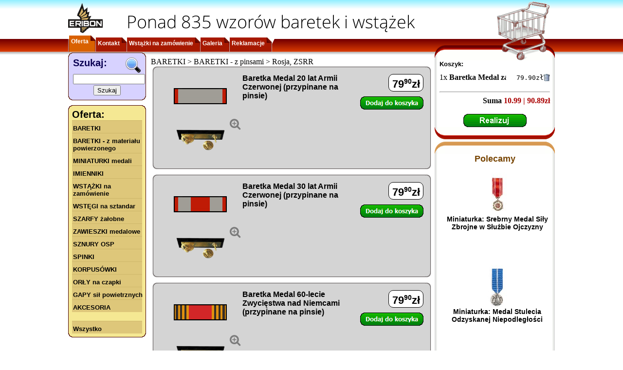

--- FILE ---
content_type: text/html; charset=UTF-8
request_url: https://baretki.eu/index.php?kategoria=134&dodaj=3181&rand=3
body_size: 4333
content:
<!DOCTYPE html PUBLIC "-//W3C//DTD XHTML 1.0 Transitional//EN"
        "http://www.w3.org/TR/xhtml1/DTD/xhtml1-transitional.dtd">
<html xmlns="http://www.w3.org/1999/xhtml" xml:lang="pl" lang="pl">
<head>
    <script async src="//pagead2.googlesyndication.com/pagead/js/adsbygoogle.js"></script>
    <script>
      (adsbygoogle = window.adsbygoogle || []).push({
        google_ad_client: "ca-pub-3911907195812589",
        enable_page_level_ads: true
      });
    </script>
    <meta http-equiv="Content-Type" content="application/xhtml+xml; charset=utf-8"/>
    <title>www.Baretki.eu - produkcja baretek, wstażki, imienniki</title>
    <meta name="Author" content="Dariusz Prochownik"/>
    <meta name="keywords"
          content="baretki, baretka, odznaczenie, odznaczenia, medal, medale, order, ordery, sklep internetowy"/>
    <meta name="description"
          content="Od lat tworzymy baretki dla różnych służb mundurowych. Jeżeli potrzebujesz baretki do swojego odznaczenia na tej stronie możesz ją zamówić. Wykonujemy również niestandardowe zamówienia."/>
    <meta name="robots" content="index,follow"/>
    <link rel="stylesheet" href="css/font-eribon4.min.css" type="text/css"/>
    <link rel="stylesheet" href="https://baretki.eu/css/layout35.min.css?_r=3" type="text/css"/>
    <script language="javascript" type="text/javascript">
        
        var pageURL = "https://baretki.eu/";
        var sessionx = "95eeb76018312653748694aaeab5d0be83aaab9c";
                        var salt = "1811722944696ffc965871a498819188";
        
    </script>
    <script language="javascript" src="https://baretki.eu/js/jquery.min.js?_av=6" type="text/javascript"></script>
    <script language="javascript" src="https://baretki.eu/js/jquery.json.min.js?_av=6" type="text/javascript"></script>
    <script language="javascript" src="https://baretki.eu/js/encoder.min.js?_av=6" type="text/javascript"></script>
    <script language="javascript" src="https://baretki.eu/js/jquery.lightbox.min.js?_av=6" type="text/javascript"></script>
    <script language="javascript" src="https://baretki.eu/js/jquery.ui.min.js?_av=6" type="text/javascript"></script>
    <link rel="stylesheet" href="https://baretki.eu/css/jquery.lightbox.css?_av=6" type="text/css"/>
    <script language="javascript" src="https://baretki.eu/js/site.min.js?_av=6" type="text/javascript"></script>
    <link rel="shortcut icon" href="site.ico"/>
    
                <script language="javascript" src="https://baretki.eu/js/jquery.validate.min.js?_av=6" type="text/javascript"></script>
            <script language="javascript" src="https://baretki.eu/js/messages_pl.js?_av=6" type="text/javascript"></script>
            <script language="javascript" src="https://baretki.eu/js/products.min.js?_av=6" type="text/javascript"></script>
            <script language="javascript" src="https://baretki.eu/js/menuscroller2.min.js?_av=6" type="text/javascript"></script>
            <script language="javascript" src="https://baretki.eu/js/lmenu5.min.js?_av=6" type="text/javascript"></script>
            <script language="javascript" src="https://baretki.eu/js/tmenu.min.js?_av=6" type="text/javascript"></script>
            <script language="javascript" src="js/promoted.min.js?_av=6" type="text/javascript"></script>
                    
    
</head>
<body>
<div id="fb-root"></div>
<div id="canvas">
    <div id="sub-canvas">
        <div id="header" class="logo">
            <div class="head-info">Ponad 835 wzorów baretek i wstążek</div>
                                            </div>
        <div id="tmenu"><ul>
  <li class="start">&nbsp;</li>
    <li class="tmenu_item sel"><div><a class="std" href="https://baretki.eu/index.php">Oferta</a></div></li>
    <li class="tmenu_item"><div><a class="std" href="https://baretki.eu/contact.php">Kontakt</a></div></li>
    <li class="tmenu_item"><div><a class="std" href="https://baretki.eu/wstazki_na_zamowienie.php">Wstążki na zamówienie</a></div></li>
    <li class="tmenu_item"><div><a class="std" href="https://sites.google.com/site/wwwbaretkieu/">Galeria</a></div></li>
    <li class="tmenu_item"><div><a class="std" href="reklamacje.php">Reklamacje</a></div></li>
    <li class="end">&nbsp;</li>
</ul>
<div class="user_data">
</div>

</div>
                <div id="content" class="tbl">
                        <div class="lcolumn">
                <div class="lcolumn-content">
                    <table class="search_box" border="0" cellspacing="0" cellpadding="0">
  <tr><td class="tl"/><td class="tc"/><td class="tr"/></tr>
  <tr>
    <td class="ml"/>
    <td class="mc">
            <form action="https://baretki.eu/index.php?kategoria=-1" name="szukaj" method="post">
        <table class="search_params">
          <tr><td class="tal tam search_label">Szukaj:<img class="right" src="https://baretki.eu/img/layout/search/loup.gif"/></td></tr>
          <tr><td class="tal"><input type="edit" name="search_text" class="search_text"/></td></tr>
          <tr><td class="tac"><input type="submit" value="Szukaj"/></td></tr>
        </table>
      </form>
    </td>
    <td class="mr"/>
  </tr>
  <tr><td class="bl"/><td class="bc"/><td class="br"/></tr>
</table>                    
                                                    <table class="lmenu" border="0" cellspacing="0" cellpadding="0">
        <tr>
            <td class="tl"/>
            <td class="tc"/>
            <td class="tr"/>
        </tr>
        <tr>
            <td class="ml"/>
            <td class="mc">
                <p class="lmenu_label">Oferta:</p>
                <div id="lmenu_items" style="display:none">
                                                <a href="javascript:" class="std">BARETKI</a>
            <div>
                                            <a href="javascript:" class="std">BARETKI  -  z pinsami</a>
            <div>
                                                            <a href="https://baretki.eu/index.php?kategoria=120" class="std products-owner">Wojsko Polskie</a>
                                                                    <a href="https://baretki.eu/index.php?kategoria=121" class="std products-owner">Wojsko (zagraniczne)</a>
                                                                    <a href="https://baretki.eu/index.php?kategoria=122" class="std products-owner">Straż Pożarna</a>
                                                                    <a href="https://baretki.eu/index.php?kategoria=123" class="std products-owner">Policja</a>
                                                                    <a href="https://baretki.eu/index.php?kategoria=133" class="std products-owner">Łowiectwo</a>
                                                                    <a href="https://baretki.eu/index.php?kategoria=124" class="std products-owner">PCK</a>
                                                                    <a href="https://baretki.eu/index.php?kategoria=125" class="std products-owner">Kombatanckie</a>
                                                                    <a href="https://baretki.eu/index.php?kategoria=163" class="std products-owner">Krwiodawstwo</a>
                                                                    <a href="https://baretki.eu/index.php?kategoria=126" class="std products-owner">Kultura/Edukacja</a>
                                                                    <a href="https://baretki.eu/index.php?kategoria=127" class="std products-owner">Straż Graniczna Służba Celna</a>
                                                                    <a href="https://baretki.eu/index.php?kategoria=128" class="std products-owner">Służba Więzienna</a>
                                                                    <a href="https://baretki.eu/index.php?kategoria=162" class="std products-owner">Straż Miejska</a>
                                                                    <a href="https://baretki.eu/index.php?kategoria=129" class="std products-owner">Harcerstwo</a>
                                                                    <a href="https://baretki.eu/index.php?kategoria=132" class="std products-owner">LOK</a>
                                                                    <a href="https://baretki.eu/index.php?kategoria=135" class="std products-owner">Samorządowe</a>
                                                                    <a href="https://baretki.eu/index.php?kategoria=130" class="std products-owner">Górnictwo</a>
                                                                    <a href="https://baretki.eu/index.php?kategoria=131" class="std products-owner">PTTK/Turystyka</a>
                                                                    <span class="sel2">Rosja, ZSRR</span>
                                                                    <a href="https://baretki.eu/index.php?kategoria=136" class="std products-owner">Inne ...</a>
                                                                    <a href="https://baretki.eu/index.php?kategoria=137" class="std products-owner">Inne</a>
                                    </div>
                                        <a href="javascript:" class="std">BARETKI  -  przyszywane</a>
            <div>
                                                            <a href="https://baretki.eu/index.php?kategoria=6" class="std products-owner">Wojsko Polskie</a>
                                                                    <a href="https://baretki.eu/index.php?kategoria=24" class="std products-owner">Wojsko (zagraniczne)</a>
                                                                    <a href="https://baretki.eu/index.php?kategoria=4" class="std products-owner">Straż Pożarna</a>
                                                                    <a href="https://baretki.eu/index.php?kategoria=2" class="std products-owner">Policja</a>
                                                                    <a href="https://baretki.eu/index.php?kategoria=13" class="std products-owner">PCK</a>
                                                                    <a href="https://baretki.eu/index.php?kategoria=1" class="std products-owner">Kombatanckie</a>
                                                                    <a href="https://baretki.eu/index.php?kategoria=164" class="std products-owner">Krwiodawstwo</a>
                                                                    <a href="https://baretki.eu/index.php?kategoria=14" class="std products-owner">Kultura/Edukacja</a>
                                                                    <a href="https://baretki.eu/index.php?kategoria=3" class="std products-owner">Straż Graniczna Służba Celna</a>
                                                                    <a href="https://baretki.eu/index.php?kategoria=5" class="std products-owner">Służba Więzienna</a>
                                                                    <a href="https://baretki.eu/index.php?kategoria=67" class="std products-owner">Straż Miejska</a>
                                                                    <a href="https://baretki.eu/index.php?kategoria=7" class="std products-owner">Harcerstwo</a>
                                                                    <a href="https://baretki.eu/index.php?kategoria=9" class="std products-owner">Górnictwo</a>
                                                                    <a href="https://baretki.eu/index.php?kategoria=11" class="std products-owner">PTTK/Turystyka</a>
                                                                    <a href="https://baretki.eu/index.php?kategoria=10" class="std products-owner">LOK</a>
                                                                    <a href="https://baretki.eu/index.php?kategoria=12" class="std products-owner">Łowiectwo</a>
                                                                    <a href="https://baretki.eu/index.php?kategoria=40" class="std products-owner">Rosja, ZSRR</a>
                                                                    <a href="https://baretki.eu/index.php?kategoria=59" class="std products-owner">Samorządowe</a>
                                                                    <a href="https://baretki.eu/index.php?kategoria=15" class="std products-owner">Inne</a>
                                    </div>
                                        <a href="javascript:" class="std">CYFRY, akcesoria</a>
            <div>
                                                            <a href="https://baretki.eu/index.php?kategoria=174" class="std products-owner">Motylkowa zatyczka</a>
                                                                    <a href="https://baretki.eu/index.php?kategoria=139" class="std products-owner">Cyfry</a>
                                    </div>
                        </div>
                                                        <a href="https://baretki.eu/index.php?kategoria=169" class="std products-owner">BARETKI  -  z materiału powierzonego</a>
                                                                    <a href="https://baretki.eu/index.php?kategoria=108" class="std products-owner">MINIATURKI medali</a>
                                                                    <a href="https://baretki.eu/index.php?kategoria=61" class="std products-owner">IMIENNIKI</a>
                                                                    <a href="https://baretki.eu/index.php?kategoria=188" class="std products-owner">WSTĄŻKI na zamówienie</a>
                                                                    <a href="https://baretki.eu/index.php?kategoria=167" class="std products-owner">WSTĘGI na sztandar</a>
                                                                    <a href="https://baretki.eu/index.php?kategoria=168" class="std products-owner">SZARFY żałobne</a>
                                                                    <a href="https://baretki.eu/index.php?kategoria=156" class="std products-owner">ZAWIESZKI medalowe</a>
                                                                    <a href="https://baretki.eu/index.php?kategoria=182" class="std products-owner">SZNURY OSP</a>
                                                    <a href="javascript:" class="std">SPINKI</a>
            <div>
                                                            <a href="https://baretki.eu/index.php?kategoria=171" class="std products-owner">Straż Pożarna</a>
                                                                    <a href="https://baretki.eu/index.php?kategoria=172" class="std products-owner">Wyjściowe</a>
                                    </div>
                                                        <a href="https://baretki.eu/index.php?kategoria=106" class="std products-owner">KORPUSÓWKI</a>
                                                                    <a href="https://baretki.eu/index.php?kategoria=114" class="std products-owner">ORŁY na czapki</a>
                                                    <a href="javascript:" class="std">GAPY sił powietrznych</a>
            <div>
                                                            <a href="https://baretki.eu/index.php?kategoria=178" class="std products-owner">Kategoria 1</a>
                                    </div>
                                        <a href="javascript:" class="std">AKCESORIA</a>
            <div>
                                                            <a href="https://baretki.eu/index.php?kategoria=157" class="std products-owner">INNE</a>
                                    </div>
                            <br/>
                                                <a href="https://baretki.eu/index.php?kategoria=wszystko" class="std products-owner">Wszystko</a>
                                        </div>
            </td>
            <td class="mr"/>
        </tr>
        <tr>
            <td class="bl"/>
            <td class="bc"/>
            <td class="br"/>
        </tr>
    </table>
                    
                </div>
            </div>
            <div id="content-cell">
                <div id="content-cell-body">
                                        
                        <table class="asyncMsg">
	<tr><td class="etl"/><td class="etc"/><td class="etr"/></tr>
	<tr><td class="eml"/><td class="emc red_bold errMsg">
			&nbsp;
	</td><td class="emr"/></tr>
	<tr><td class="ebl"/><td class="ebc"/><td class="ebr"/></tr>
</table>                        
    
            <div class="position-info"></div>
                    <a name="prod_3170" class="frame product">
            <table id="prod_3170" class="frame product">
                <tr>
                    <td class="tl"/>
                    <td class="tc"/>
                    <td class="tr"/>
                </tr>
                <tr>
                    <td class="ml"/>
                    <td class="mc">
                        <table class="product_data">
                            <tr>
                                                                <td class="img">
                                                                            <div style="background-image: url(https://baretki.eu/img/ribbonbars/medal_20_lat_armii_czerwonej.png)">&nbsp;</div>
                                                                                                                <a href="https://baretki.eu//img/pins.jpg" class="preview">
                                            <div class="product-preview" style="background-image: url(https://baretki.eu//img/pins2.png)">
                                                <i class="er er-img-preview">&#xf017;</i>
                                            </div>
                                        </a>
                                                                    </td>
                                <td class="at al prod_name">
                                    <b>
                                                                                <span class="item-name-container" title="0235&#10;Baretka Medal 20 lat Armii Czerwonej (przypinane na pinsie)">
                                            Baretka Medal 20 lat Armii Czerwonej (przypinane na pinsie)
									    </span>
                                                                                                                        <br/>
                                                                            </b>
                                    <div class="description"></div>
                                </td>
                                <td class="at ac price">
                                                                        <span class="price">79<span>,</span><sup>90</sup>zł</span><br/>
                                                                                                                        <a class="green_button" href="https://baretki.eu/index.php?kategoria=134&amp;dodaj=3170&amp;rand=1#prod_3170">&nbsp;</a>
                                            <div class="remove hidden">
                                                <a class="red_button" href="https://baretki.eu/index.php?kategoria=134&amp;usun=3170&amp;rand=2#prod_3170">&nbsp;</a>
                                                &nbsp;<img src="https://baretki.eu//img/cart.gif" alt=""/><b><span
                                                            class="cart_count">x0</span></b>
                                            </div>
                                                                                                            </td>
                            </tr>
                        </table>
                    </td>
                    <td class="mr"/>
                </tr>
                <tr>
                    <td class="bl"/>
                    <td class="bc"/>
                    <td class="br"/>
                </tr>
            </table>
        </a>
                <a name="prod_3171" class="frame product">
            <table id="prod_3171" class="frame product">
                <tr>
                    <td class="tl"/>
                    <td class="tc"/>
                    <td class="tr"/>
                </tr>
                <tr>
                    <td class="ml"/>
                    <td class="mc">
                        <table class="product_data">
                            <tr>
                                                                <td class="img">
                                                                            <div style="background-image: url(https://baretki.eu/img/ribbonbars/medal_30_lat_armii_czerwonej.png)">&nbsp;</div>
                                                                                                                <a href="https://baretki.eu//img/pins.jpg" class="preview">
                                            <div class="product-preview" style="background-image: url(https://baretki.eu//img/pins2.png)">
                                                <i class="er er-img-preview">&#xf017;</i>
                                            </div>
                                        </a>
                                                                    </td>
                                <td class="at al prod_name">
                                    <b>
                                                                                <span class="item-name-container" title="0218&#10;Baretka Medal 30 lat Armii Czerwonej (przypinane na pinsie)">
                                            Baretka Medal 30 lat Armii Czerwonej (przypinane na pinsie)
									    </span>
                                                                                                                        <br/>
                                                                            </b>
                                    <div class="description"></div>
                                </td>
                                <td class="at ac price">
                                                                        <span class="price">79<span>,</span><sup>90</sup>zł</span><br/>
                                                                                                                        <a class="green_button" href="https://baretki.eu/index.php?kategoria=134&amp;dodaj=3171&amp;rand=4#prod_3171">&nbsp;</a>
                                            <div class="remove hidden">
                                                <a class="red_button" href="https://baretki.eu/index.php?kategoria=134&amp;usun=3171&amp;rand=5#prod_3171">&nbsp;</a>
                                                &nbsp;<img src="https://baretki.eu//img/cart.gif" alt=""/><b><span
                                                            class="cart_count">x0</span></b>
                                            </div>
                                                                                                            </td>
                            </tr>
                        </table>
                    </td>
                    <td class="mr"/>
                </tr>
                <tr>
                    <td class="bl"/>
                    <td class="bc"/>
                    <td class="br"/>
                </tr>
            </table>
        </a>
                <a name="prod_3189" class="frame product">
            <table id="prod_3189" class="frame product">
                <tr>
                    <td class="tl"/>
                    <td class="tc"/>
                    <td class="tr"/>
                </tr>
                <tr>
                    <td class="ml"/>
                    <td class="mc">
                        <table class="product_data">
                            <tr>
                                                                <td class="img">
                                                                            <div style="background-image: url(https://baretki.eu/img/ribbonbars/medal_60_lecie_zwyciestwa_nad_niemcami.png)">&nbsp;</div>
                                                                                                                <a href="https://baretki.eu//img/pins.jpg" class="preview">
                                            <div class="product-preview" style="background-image: url(https://baretki.eu//img/pins2.png)">
                                                <i class="er er-img-preview">&#xf017;</i>
                                            </div>
                                        </a>
                                                                    </td>
                                <td class="at al prod_name">
                                    <b>
                                                                                <span class="item-name-container" title="0263&#10;Baretka Medal 60-lecie Zwycięstwa nad Niemcami (przypinane na pinsie)">
                                            Baretka Medal 60-lecie Zwycięstwa nad Niemcami (przypinane na pinsie)
									    </span>
                                                                                                                        <br/>
                                                                            </b>
                                    <div class="description"></div>
                                </td>
                                <td class="at ac price">
                                                                        <span class="price">79<span>,</span><sup>90</sup>zł</span><br/>
                                                                                                                        <a class="green_button" href="https://baretki.eu/index.php?kategoria=134&amp;dodaj=3189&amp;rand=6#prod_3189">&nbsp;</a>
                                            <div class="remove hidden">
                                                <a class="red_button" href="https://baretki.eu/index.php?kategoria=134&amp;usun=3189&amp;rand=7#prod_3189">&nbsp;</a>
                                                &nbsp;<img src="https://baretki.eu//img/cart.gif" alt=""/><b><span
                                                            class="cart_count">x0</span></b>
                                            </div>
                                                                                                            </td>
                            </tr>
                        </table>
                    </td>
                    <td class="mr"/>
                </tr>
                <tr>
                    <td class="bl"/>
                    <td class="bc"/>
                    <td class="br"/>
                </tr>
            </table>
        </a>
                <a name="prod_3172" class="frame product">
            <table id="prod_3172" class="frame product">
                <tr>
                    <td class="tl"/>
                    <td class="tc"/>
                    <td class="tr"/>
                </tr>
                <tr>
                    <td class="ml"/>
                    <td class="mc">
                        <table class="product_data">
                            <tr>
                                                                <td class="img">
                                                                            <div style="background-image: url(https://baretki.eu/img/ribbonbars/medal_800_lecia_moskwy.png)">&nbsp;</div>
                                                                                                                <a href="https://baretki.eu//img/pins.jpg" class="preview">
                                            <div class="product-preview" style="background-image: url(https://baretki.eu//img/pins2.png)">
                                                <i class="er er-img-preview">&#xf017;</i>
                                            </div>
                                        </a>
                                                                    </td>
                                <td class="at al prod_name">
                                    <b>
                                                                                <span class="item-name-container" title="0226&#10;Baretka Medal 800-lecia Moskwy (przypinane na pinsie)">
                                            Baretka Medal 800-lecia Moskwy (przypinane na pinsie)
									    </span>
                                                                                                                        <br/>
                                                                            </b>
                                    <div class="description"></div>
                                </td>
                                <td class="at ac price">
                                                                        <span class="price">79<span>,</span><sup>90</sup>zł</span><br/>
                                                                                                                        <a class="green_button" href="https://baretki.eu/index.php?kategoria=134&amp;dodaj=3172&amp;rand=8#prod_3172">&nbsp;</a>
                                            <div class="remove hidden">
                                                <a class="red_button" href="https://baretki.eu/index.php?kategoria=134&amp;usun=3172&amp;rand=9#prod_3172">&nbsp;</a>
                                                &nbsp;<img src="https://baretki.eu//img/cart.gif" alt=""/><b><span
                                                            class="cart_count">x0</span></b>
                                            </div>
                                                                                                            </td>
                            </tr>
                        </table>
                    </td>
                    <td class="mr"/>
                </tr>
                <tr>
                    <td class="bl"/>
                    <td class="bc"/>
                    <td class="br"/>
                </tr>
            </table>
        </a>
                <a name="prod_2825" class="frame product">
            <table id="prod_2825" class="frame product">
                <tr>
                    <td class="tl"/>
                    <td class="tc"/>
                    <td class="tr"/>
                </tr>
                <tr>
                    <td class="ml"/>
                    <td class="mc">
                        <table class="product_data">
                            <tr>
                                                                <td class="img">
                                                                            <div style="background-image: url(https://baretki.eu/img/ribbonbars/medal_federacji_rosyjskiej_wspolpracy_zaprzyjaznionych_sluzb_.png)">&nbsp;</div>
                                                                                                                <a href="https://baretki.eu//img/pins.jpg" class="preview">
                                            <div class="product-preview" style="background-image: url(https://baretki.eu//img/pins2.png)">
                                                <i class="er er-img-preview">&#xf017;</i>
                                            </div>
                                        </a>
                                                                    </td>
                                <td class="at al prod_name">
                                    <b>
                                                                                <span class="item-name-container" title="0167&#10;Baretka Medal Federacji Rosyjskiej Współpracy Zaprzyjaźnionych Służb - Rosja (przypinane na pinsie)">
                                            Baretka Medal Federacji Rosyjskiej Współpracy Zaprzyjaźnionych Służb - Rosja (przypinane na pinsie)
									    </span>
                                                                                                                        <br/>
                                                                            </b>
                                    <div class="description"></div>
                                </td>
                                <td class="at ac price">
                                                                        <span class="price">79<span>,</span><sup>90</sup>zł</span><br/>
                                                                                                                        <a class="green_button" href="https://baretki.eu/index.php?kategoria=134&amp;dodaj=2825&amp;rand=10#prod_2825">&nbsp;</a>
                                            <div class="remove hidden">
                                                <a class="red_button" href="https://baretki.eu/index.php?kategoria=134&amp;usun=2825&amp;rand=11#prod_2825">&nbsp;</a>
                                                &nbsp;<img src="https://baretki.eu//img/cart.gif" alt=""/><b><span
                                                            class="cart_count">x0</span></b>
                                            </div>
                                                                                                            </td>
                            </tr>
                        </table>
                    </td>
                    <td class="mr"/>
                </tr>
                <tr>
                    <td class="bl"/>
                    <td class="bc"/>
                    <td class="br"/>
                </tr>
            </table>
        </a>
                <a name="prod_3173" class="frame product">
            <table id="prod_3173" class="frame product">
                <tr>
                    <td class="tl"/>
                    <td class="tc"/>
                    <td class="tr"/>
                </tr>
                <tr>
                    <td class="ml"/>
                    <td class="mc">
                        <table class="product_data">
                            <tr>
                                                                <td class="img">
                                                                            <div style="background-image: url(https://baretki.eu/img/ribbonbars/medal_weteranow_sil_zbrojnych.png)">&nbsp;</div>
                                                                                                                <a href="https://baretki.eu//img/pins.jpg" class="preview">
                                            <div class="product-preview" style="background-image: url(https://baretki.eu//img/pins2.png)">
                                                <i class="er er-img-preview">&#xf017;</i>
                                            </div>
                                        </a>
                                                                    </td>
                                <td class="at al prod_name">
                                    <b>
                                                                                <span class="item-name-container" title="0232&#10;Baretka Medal Weteranów Sił Zbrojnych - ZSRR (przypinane na pinsie)">
                                            Baretka Medal Weteranów Sił Zbrojnych - ZSRR (przypinane na pinsie)
									    </span>
                                                                                                                        <br/>
                                                                            </b>
                                    <div class="description"></div>
                                </td>
                                <td class="at ac price">
                                                                        <span class="price">79<span>,</span><sup>90</sup>zł</span><br/>
                                                                                                                        <a class="green_button" href="https://baretki.eu/index.php?kategoria=134&amp;dodaj=3173&amp;rand=12#prod_3173">&nbsp;</a>
                                            <div class="remove hidden">
                                                <a class="red_button" href="https://baretki.eu/index.php?kategoria=134&amp;usun=3173&amp;rand=13#prod_3173">&nbsp;</a>
                                                &nbsp;<img src="https://baretki.eu//img/cart.gif" alt=""/><b><span
                                                            class="cart_count">x0</span></b>
                                            </div>
                                                                                                            </td>
                            </tr>
                        </table>
                    </td>
                    <td class="mr"/>
                </tr>
                <tr>
                    <td class="bl"/>
                    <td class="bc"/>
                    <td class="br"/>
                </tr>
            </table>
        </a>
                <a name="prod_2827" class="frame product">
            <table id="prod_2827" class="frame product">
                <tr>
                    <td class="tl"/>
                    <td class="tc"/>
                    <td class="tr"/>
                </tr>
                <tr>
                    <td class="ml"/>
                    <td class="mc">
                        <table class="product_data">
                            <tr>
                                                                <td class="img">
                                                                            <div style="background-image: url(https://baretki.eu/img/ribbonbars/medal_za_odwage_w_walce_z_ogniem.png)">&nbsp;</div>
                                                                                                                <a href="https://baretki.eu//img/pins.jpg" class="preview">
                                            <div class="product-preview" style="background-image: url(https://baretki.eu//img/pins2.png)">
                                                <i class="er er-img-preview">&#xf017;</i>
                                            </div>
                                        </a>
                                                                    </td>
                                <td class="at al prod_name">
                                    <b>
                                                                                <span class="item-name-container" title="0231&#10;Baretka Medal za Odwagę w Walce z Ogniem (przypinane na pinsie)">
                                            Baretka Medal za Odwagę w Walce z Ogniem (przypinane na pinsie)
									    </span>
                                                                                                                        <br/>
                                                                            </b>
                                    <div class="description"></div>
                                </td>
                                <td class="at ac price">
                                                                        <span class="price">79<span>,</span><sup>90</sup>zł</span><br/>
                                                                                                                        <a class="green_button" href="https://baretki.eu/index.php?kategoria=134&amp;dodaj=2827&amp;rand=14#prod_2827">&nbsp;</a>
                                            <div class="remove hidden">
                                                <a class="red_button" href="https://baretki.eu/index.php?kategoria=134&amp;usun=2827&amp;rand=15#prod_2827">&nbsp;</a>
                                                &nbsp;<img src="https://baretki.eu//img/cart.gif" alt=""/><b><span
                                                            class="cart_count">x0</span></b>
                                            </div>
                                                                                                            </td>
                            </tr>
                        </table>
                    </td>
                    <td class="mr"/>
                </tr>
                <tr>
                    <td class="bl"/>
                    <td class="bc"/>
                    <td class="br"/>
                </tr>
            </table>
        </a>
                <a name="prod_3181" class="frame product">
            <table id="prod_3181" class="frame product">
                <tr>
                    <td class="tl"/>
                    <td class="tc"/>
                    <td class="tr"/>
                </tr>
                <tr>
                    <td class="ml"/>
                    <td class="mc">
                        <table class="product_data">
                            <tr>
                                                                <td class="img">
                                                                            <div style="background-image: url(https://baretki.eu/img/ribbonbars/medal_za_zdobycie_budapesztu.png)">&nbsp;</div>
                                                                                                                <a href="https://baretki.eu//img/pins.jpg" class="preview">
                                            <div class="product-preview" style="background-image: url(https://baretki.eu//img/pins2.png)">
                                                <i class="er er-img-preview">&#xf017;</i>
                                            </div>
                                        </a>
                                                                    </td>
                                <td class="at al prod_name">
                                    <b>
                                                                                <span class="item-name-container" title="0230&#10;Baretka Medal za Zdobycie Budapesztu - ZSRR (przypinane na pinsie)">
                                            Baretka Medal za Zdobycie Budapesztu - ZSRR (przypinane na pinsie)
									    </span>
                                                                                                                        <br/>
                                                                            </b>
                                    <div class="description"></div>
                                </td>
                                <td class="at ac price">
                                                                        <span class="price">79<span>,</span><sup>90</sup>zł</span><br/>
                                                                                                                        <a class="green_button" href="https://baretki.eu/index.php?kategoria=134&amp;dodaj=3181&amp;rand=16#prod_3181">&nbsp;</a>
                                            <div class="remove">
                                                <a class="red_button" href="https://baretki.eu/index.php?kategoria=134&amp;usun=3181&amp;rand=17#prod_3181">&nbsp;</a>
                                                &nbsp;<img src="https://baretki.eu//img/cart.gif" alt=""/><b><span
                                                            class="cart_count">x1</span></b>
                                            </div>
                                                                                                            </td>
                            </tr>
                        </table>
                    </td>
                    <td class="mr"/>
                </tr>
                <tr>
                    <td class="bl"/>
                    <td class="bc"/>
                    <td class="br"/>
                </tr>
            </table>
        </a>
                <a name="prod_3182" class="frame product">
            <table id="prod_3182" class="frame product">
                <tr>
                    <td class="tl"/>
                    <td class="tc"/>
                    <td class="tr"/>
                </tr>
                <tr>
                    <td class="ml"/>
                    <td class="mc">
                        <table class="product_data">
                            <tr>
                                                                <td class="img">
                                                                            <div style="background-image: url(https://baretki.eu/img/ribbonbars/medal_za_zdobycie_krolewca.png)">&nbsp;</div>
                                                                                                                <a href="https://baretki.eu//img/pins.jpg" class="preview">
                                            <div class="product-preview" style="background-image: url(https://baretki.eu//img/pins2.png)">
                                                <i class="er er-img-preview">&#xf017;</i>
                                            </div>
                                        </a>
                                                                    </td>
                                <td class="at al prod_name">
                                    <b>
                                                                                <span class="item-name-container" title="0220&#10;Baretka Medal za Zdobycie Królewca - ZSRR (przypinane na pinsie)">
                                            Baretka Medal za Zdobycie Królewca - ZSRR (przypinane na pinsie)
									    </span>
                                                                                                                        <br/>
                                                                            </b>
                                    <div class="description"></div>
                                </td>
                                <td class="at ac price">
                                                                        <span class="price">79<span>,</span><sup>90</sup>zł</span><br/>
                                                                                                                        <a class="green_button" href="https://baretki.eu/index.php?kategoria=134&amp;dodaj=3182&amp;rand=18#prod_3182">&nbsp;</a>
                                            <div class="remove hidden">
                                                <a class="red_button" href="https://baretki.eu/index.php?kategoria=134&amp;usun=3182&amp;rand=19#prod_3182">&nbsp;</a>
                                                &nbsp;<img src="https://baretki.eu//img/cart.gif" alt=""/><b><span
                                                            class="cart_count">x0</span></b>
                                            </div>
                                                                                                            </td>
                            </tr>
                        </table>
                    </td>
                    <td class="mr"/>
                </tr>
                <tr>
                    <td class="bl"/>
                    <td class="bc"/>
                    <td class="br"/>
                </tr>
            </table>
        </a>
                <a name="prod_3183" class="frame product">
            <table id="prod_3183" class="frame product">
                <tr>
                    <td class="tl"/>
                    <td class="tc"/>
                    <td class="tr"/>
                </tr>
                <tr>
                    <td class="ml"/>
                    <td class="mc">
                        <table class="product_data">
                            <tr>
                                                                <td class="img">
                                                                            <div style="background-image: url(https://baretki.eu/img/ribbonbars/medal_za_zwyciestwo_nad_niemcami_w_wielkiej_wojnie_ojczyznianej_1941_1945.png)">&nbsp;</div>
                                                                                                                <a href="https://baretki.eu//img/pins.jpg" class="preview">
                                            <div class="product-preview" style="background-image: url(https://baretki.eu//img/pins2.png)">
                                                <i class="er er-img-preview">&#xf017;</i>
                                            </div>
                                        </a>
                                                                    </td>
                                <td class="at al prod_name">
                                    <b>
                                                                                <span class="item-name-container" title="0223&#10;Baretka Medal za zwycięstwo nad Niemcami w Wielkiej Wojnie Ojczyźnianej 1941-1945 (przypinane na pinsie)">
                                            Baretka Medal za zwycięstwo nad Niemcami w Wielkiej Wojnie Ojczyźnianej 1941-1945 (przypinane na pinsie)
									    </span>
                                                                                                                        <br/>
                                                                            </b>
                                    <div class="description"></div>
                                </td>
                                <td class="at ac price">
                                                                        <span class="price">79<span>,</span><sup>90</sup>zł</span><br/>
                                                                                                                        <a class="green_button" href="https://baretki.eu/index.php?kategoria=134&amp;dodaj=3183&amp;rand=20#prod_3183">&nbsp;</a>
                                            <div class="remove hidden">
                                                <a class="red_button" href="https://baretki.eu/index.php?kategoria=134&amp;usun=3183&amp;rand=21#prod_3183">&nbsp;</a>
                                                &nbsp;<img src="https://baretki.eu//img/cart.gif" alt=""/><b><span
                                                            class="cart_count">x0</span></b>
                                            </div>
                                                                                                            </td>
                            </tr>
                        </table>
                    </td>
                    <td class="mr"/>
                </tr>
                <tr>
                    <td class="bl"/>
                    <td class="bc"/>
                    <td class="br"/>
                </tr>
            </table>
        </a>
                <a name="prod_3186" class="frame product">
            <table id="prod_3186" class="frame product">
                <tr>
                    <td class="tl"/>
                    <td class="tc"/>
                    <td class="tr"/>
                </tr>
                <tr>
                    <td class="ml"/>
                    <td class="mc">
                        <table class="product_data">
                            <tr>
                                                                <td class="img">
                                                                            <div style="background-image: url(https://baretki.eu/img/ribbonbars/order_rewolucji_pazdziernikowej.png)">&nbsp;</div>
                                                                                                                <a href="https://baretki.eu//img/pins.jpg" class="preview">
                                            <div class="product-preview" style="background-image: url(https://baretki.eu//img/pins2.png)">
                                                <i class="er er-img-preview">&#xf017;</i>
                                            </div>
                                        </a>
                                                                    </td>
                                <td class="at al prod_name">
                                    <b>
                                                                                <span class="item-name-container" title="0202&#10;Baretka Order Rewolucji Październikowej - ZSRR (przypinane na pinsie)">
                                            Baretka Order Rewolucji Październikowej - ZSRR (przypinane na pinsie)
									    </span>
                                                                                                                        <br/>
                                                                            </b>
                                    <div class="description"></div>
                                </td>
                                <td class="at ac price">
                                                                        <span class="price">79<span>,</span><sup>90</sup>zł</span><br/>
                                                                                                                        <a class="green_button" href="https://baretki.eu/index.php?kategoria=134&amp;dodaj=3186&amp;rand=22#prod_3186">&nbsp;</a>
                                            <div class="remove hidden">
                                                <a class="red_button" href="https://baretki.eu/index.php?kategoria=134&amp;usun=3186&amp;rand=23#prod_3186">&nbsp;</a>
                                                &nbsp;<img src="https://baretki.eu//img/cart.gif" alt=""/><b><span
                                                            class="cart_count">x0</span></b>
                                            </div>
                                                                                                            </td>
                            </tr>
                        </table>
                    </td>
                    <td class="mr"/>
                </tr>
                <tr>
                    <td class="bl"/>
                    <td class="bc"/>
                    <td class="br"/>
                </tr>
            </table>
        </a>
            
    <div class="products-loader-error" style="display: none"></div>
<div class="products-loader" style="display:none" data-current-page="1" data-page-count="1" data-page-category-id="134" is-visible="false" >
    Pobieram kolejne produkty<br/>
    Proszę czekać
</div>
                    
                                    </div>
            </div>
                            </div>
    </div>
    
        <div id="cart-canvas" class="cart">
            <table class="cart layout"><tr><td class="tl">&nbsp;</td><td class="tc">&nbsp;</td><td class="tr">&nbsp;</td></tr></table>            <div class="rcolumn-content">
                <table class="cart layout">
	<tr>
		<td class="ml">&nbsp;</td>
		<td class="mc">
			<p class="cart_label">Koszyk:</p>
			<div class="cart_items">
				<table class="cart_items" cellpadding="0" cellspacing="0">
											<tr class="prod_3181">
							<td class="name"><span class="count">1</span>x&nbsp;<a href="https://baretki.eu/produkt.php?produkt=3181&rand=24" title="Baretka Medal za Zdobycie Budapesztu - ZSRR (przypinane na pinsie)"><b>Baretka Medal za Zdobycie Budapesztu - ZSRR (przypinane na pinsie)</b></a></td>
							<td class="price"><pre><span class="price">79.90</span>zł<a class="trash_button" href="https://baretki.eu/index.php?kategoria=134&amp;czysc=3181&amp;rand=25">&nbsp;</a></pre></td>
						</tr>
										
					<tr><td colspan="2"><hr/></td></tr>
					<tr><td class="ar" colspan="2"><b>Suma&nbsp;</b><span class="kwota">10.99 | 90.89zł</span></td></tr>
					<tr><td colspan="2" class="ac"><br/><a class="green_button2" href="https://baretki.eu/zamowienie.php">&nbsp;</a></td></tr>
				</table>
			</div>
			<div class="cart_noitems undisplayed">
				<p id="empty_cart_message">Jeszcze nic nie dodano do koszyka</p>
			</div>
		</td>
		<td class="mr">&nbsp;</td>
	</tr>
</table>
<table class="cart layout"><tr><td class="bl">&nbsp;</td><td class="bc">&nbsp;</td><td class="br">&nbsp;</td></tr></table>                			
<table class="promoted layout top"><tr><td class="tl">&nbsp;</td><td class="tc">&nbsp;</td><td class="tr">&nbsp;</td></tr></table>
<table class="promoted" border="0" cellspacing="0" cellpadding="0">					
	<tr>
		<td class="ml"/>
		<td class="mc">
			<span class="title">Polecamy</span>
																						<a class="img promo" style="background-image:url(img/products/file_6942fa8e5507b.jpg)" href="https://baretki.eu/produkt.php?produkt=4400&rand=26">
												Miniaturka: Srebrny Medal Siły Zbrojne w Służbie Ojczyzny		
											</a>									
																										<a class="img promo" style="background-image:url(img/products/file_6206ada7817d5.jpg)" href="https://baretki.eu/produkt.php?produkt=3848&rand=27">
												Miniaturka: Medal Stulecia Odzyskanej Niepodległości		
											</a>									
																										<a class="img promo" style="background-image:url(img/products/file_68c6e479cecf7.jpg)" href="https://baretki.eu/produkt.php?produkt=4372&rand=28">
												Miniaturka: Brązowy Medal Wojska Polskiego		
											</a>									
									</td>
		<td class="mr"/>
	</tr>					
</table>
<table class="promoted layout"><tr><td class="bl">&nbsp;</td><td class="bc">&nbsp;</td><td class="br">&nbsp;</td></tr></table>
            </div>
        </div>
    
</div>
</body>
</html>

--- FILE ---
content_type: text/html; charset=utf-8
request_url: https://www.google.com/recaptcha/api2/aframe
body_size: 269
content:
<!DOCTYPE HTML><html><head><meta http-equiv="content-type" content="text/html; charset=UTF-8"></head><body><script nonce="OjH92KBnX1BD0aN54nZIgA">/** Anti-fraud and anti-abuse applications only. See google.com/recaptcha */ try{var clients={'sodar':'https://pagead2.googlesyndication.com/pagead/sodar?'};window.addEventListener("message",function(a){try{if(a.source===window.parent){var b=JSON.parse(a.data);var c=clients[b['id']];if(c){var d=document.createElement('img');d.src=c+b['params']+'&rc='+(localStorage.getItem("rc::a")?sessionStorage.getItem("rc::b"):"");window.document.body.appendChild(d);sessionStorage.setItem("rc::e",parseInt(sessionStorage.getItem("rc::e")||0)+1);localStorage.setItem("rc::h",'1768946840984');}}}catch(b){}});window.parent.postMessage("_grecaptcha_ready", "*");}catch(b){}</script></body></html>